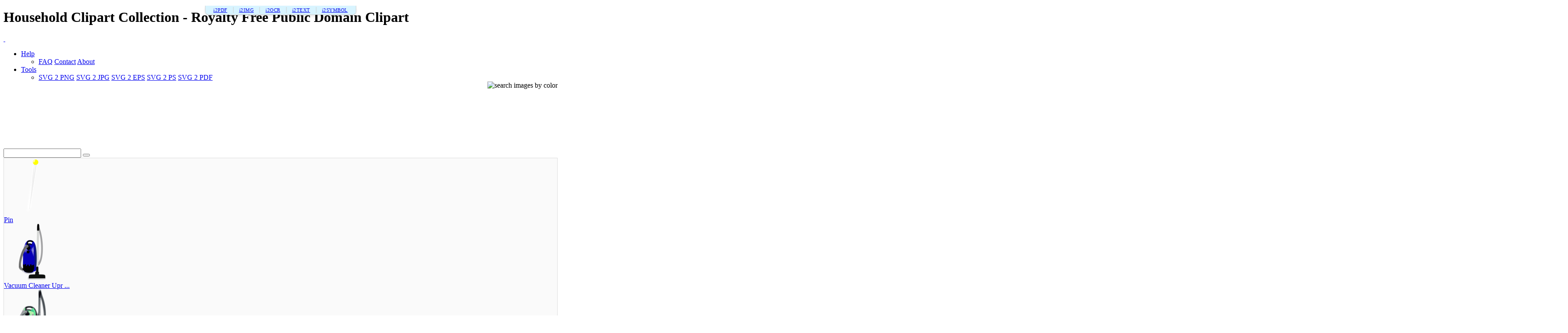

--- FILE ---
content_type: text/html; charset=UTF-8
request_url: https://www.i2clipart.com/search/household/5
body_size: 10820
content:

<!DOCTYPE html>
<!--[if lt IE 7]> <html class="no-js lt-ie9 lt-ie8 lt-ie7" lang="en"> <![endif]-->
<!--[if IE 7]> <html class="no-js lt-ie9 lt-ie8" lang="en"> <![endif]-->
<!--[if IE 8]> <html class="no-js lt-ie9" lang="en"> <![endif]-->
<!--[if gt IE 8] -->
<html lang="en">
  <!-- <![endif] -->
  <head>
  <meta charset="utf-8">
  <title>Household Clipart Collection | i2Clipart - Royalty Free Public Domain Clipart</title>
  <meta name="description" content="household, image, media, office, pin, sewing, cleaner, tool, vacuum, cleaning, colour, electrical, appliance, no, contour, screen, television, tv, set, armchair, chair">
  <meta name="keywords" content="household SVG Collection, household clipart, household image, household icon, household svg, household png, public domain clipart, royalty free clipart, royalty free images, vector clipart, stock photos, stock clipart, SVG, download clipart">
  <meta content="width=device-width, initial-scale=1.0" name="viewport">
  <!--[if lt IE 9]>
    <script src="https://gist.github.com/billrobbins/4608382.js"></script>
  <![endif]-->
  <link rel="shortcut icon" href="/css/images/i2clipart.ico" type="image/x-icon" />
  <meta property="og:image" content="http://www.i2clipart.com/i2clipart.jpg">             
  <meta property="og:url" content="http://www.i2clipart.com/search/household/5"> 
  <meta property="og:title" content="Household Clipart Collection | i2Clipart - Royalty Free Public Domain Clipart"> 
  <meta property="og:description" content="household SVG Collection, household clipart, household image, household icon, household svg, household png, public domain clipart, royalty free clipart, royalty free images, vector clipart, stock photos, stock clipart, SVG, download clipart"> 
  <meta property="og:type" content="website">
  <link href="/css/all.css"    media="screen" rel="stylesheet" type="text/css" />
          <link href="/css/theme.css?2"  media="screen" rel="stylesheet" type="text/css" />
          <link href="/css/fonts.css"  media="screen" rel="stylesheet" type="text/css" />          
          
          <!--[if IE 7]>
            <link href="/css/fontello-ie7.css"   media="screen" rel="stylesheet" type="text/css" />
          <![endif]-->
          							
  
<!-- Consent Mode v2: default (EEA denied, rest granted) -->
<script>
  window.dataLayer = window.dataLayer || [];
  function gtag(){dataLayer.push(arguments);}

  // EEA countries
  var EEA_REGIONS = [
    "AT","BE","BG","CY","CZ","DE","DK","EE","ES","FI","FR","GR","HR",
    "HU","IE","IS","IT","LI","LT","LU","LV","MT","NL","NO","PL","PT",
    "RO","SE","SI","SK","GB"
  ];

  // Default consent for ALL users (non-EEA)
  gtag("consent", "default", {
    ad_storage: "granted",
    analytics_storage: "granted",
    ad_user_data: "granted",
    ad_personalization: "granted"
  });

  // Override default for EEA users
  gtag("consent", "default", {
    ad_storage: "denied",
    analytics_storage: "denied",
    ad_user_data: "denied",
    ad_personalization: "denied",
    region: EEA_REGIONS,
    wait_for_update: 500
  });
</script>

<!-- Google tag (gtag.js) -->
<script async src="https://www.googletagmanager.com/gtag/js?id=G-WPBNTQX3BS"></script>
<script>
  gtag("js", new Date());
  gtag("config", "G-WPBNTQX3BS");
</script>

  <script type="text/javascript" src="https://ajax.googleapis.com/ajax/libs/jquery/1.9.1/jquery.min.js"></script>
          <script src="/js/jquery_mitigate_1.1.1.min.js"></script>    
  <!-- Yandex.Metrika counter -->
            <script>
               (function(m,e,t,r,i,k,a){m[i]=m[i]||function(){(m[i].a=m[i].a||[]).push(arguments)};
               m[i].l=1*new Date();
               for (var j = 0; j < document.scripts.length; j++) {if (document.scripts[j].src === r) { return; }}
               k=e.createElement(t),a=e.getElementsByTagName(t)[0],k.async=1,k.src=r,a.parentNode.insertBefore(k,a)})
               (window, document, "script", "https://mc.yandex.ru/metrika/tag.js", "ym");

               ym(95456004, "init", {
                    clickmap:true,
                    trackLinks:true,
                    accurateTrackBounce:true
               });
            </script>
            <!-- /Yandex.Metrika counter -->
  <script async src="https://pagead2.googlesyndication.com/pagead/js/adsbygoogle.js?client=ca-pub-5930435762906662" crossorigin="anonymous"></script>
   <script>								
    //<![CDATA[
	$(document).ready(function(){			
		

            /* user click heart icon */
            $("a[id^=\"bookmark_\"]").click(function(e) {
                var image = $(this).attr("data-i2clipart");                
                var title = $(this).attr("data-i2title");                
                id = $(this).attr("id");                
                favorite(image, title, id);
            });

            $("a[id^=\"ban_\"]").click(function(e) {
                var image = $(this).attr("data-i2clipart");                
                var title = $(this).attr("data-i2title");                
                id = $(this).attr("id");                
                ban(image, title, id);
            });

			$("#embed").click(function () {
				if($("#embed_box").is(":visible"))
					$("#embed_box").animate({left: "+=50",height: "toggle"}, 500, function() {});
				else
					$("#embed_box").animate({left: "-=50",height: "toggle"}, 500, function() {});
         	});


            $("#swatch_btn").click(function () {
                if($("#swatch_box").is(":visible"))
                    $("#swatch_box").animate({left: "+=50",height: "toggle"}, 500, function() {});
                else
                    $("#swatch_box").animate({left: "-=50",height: "toggle"}, 500, function() {});
            });

            /* user click remove cross */
            $("a[id^=\"unfavorite_\"]").click(function(e) {
                var image = $(this).attr("data-i2clipart");                
                id = $(this).attr("id");
                unfavorite(image, id);
                refresh();
            });

			$(".tooltipy").tooltip();

			$("#palette").popover({ html : true });  
            

			$(".pin").hover(function () 
				{
           			//$(this).find(".photo").css({"opacity":"0.25"});

           			//$(this).find(".huge-icon.circled").css({"display":"block"});
           			$(this).find(".sidebar").css({"display":"block"});
         		}, 
         		function () {
           			//$(this).find(".photo").css({"opacity":"1.0"});

           			//$(this).find(".huge-icon.circled").css({"display":"none"});
           			$(this).find(".sidebar").css({"display":"none"});
         		}
     		);
			
            $("body").keydown(function(e) {            

                var left  = 37;
                var right = 39;
                var C     = 67;
                var c     = 92;

                var keyCode;                
                if ($.browser.msie)                	
                    keyCode = ("which" in event) ? event.which : event.keyCode;
                else
                    keyCode = (e.keyCode) ? e.keyCode : e.which;

                if(e.ctrlKey)
                {
                    if(keyCode == left)
                    {
                        if($(".prev_query_page").length != 0) 
                        {
                            document.location = $(".prev_query_page").attr("href");
                            return false;
                        }
                    }
                    else if(keyCode == right)
                    {
                        if($(".next_query_page").length != 0) 
                        {
                            document.location = $(".next_query_page").attr("href");
                            return false;
                        }
                    }
                    else if(keyCode == c || keyCode == C)
                    {
                        $("#press_ctrl_c").hide();
                        $("#ctrl_c_press").delay(250).slideDown("slow").delay(5000).slideUp("slow");
                    }
                }
            }); 			
		                    
	});
    //]]>
</script>		  
<link rel="stylesheet" href="/css/cookie.min.css?2" type="text/css" />  
        <script src="/js/cookie.min.js?2"></script>
        <script>
        window.addEventListener("load", function(){
        window.cookieconsent.initialise({
          "palette": {
            "popup": {
              "background": "#003A47",
              "text": "#eeeeee"
            },
            "button": {
              "background": "#46C6E2"
            }
          },
          "showLink": true,
          "position": "bottom-right",
          "content": {
            "message": "This site uses cookies to deliver our services and to ensure you get the best experience. By continuing to use this site, you consent to our use of cookies and acknowledge that you have read and understand our ",
            "dismiss": "Accept",
            "link": "Privacy Policy, Cookie Policy, and Terms",
            "href": "/privacy"
          }
        })});
        </script>
<style>
   header, .navbar-main { margin-top: 0px;}
  .i2-network-bar {font-size: 13px; letter-spacing: 0.3px; z-index: 1050; position: relative;}
  .i2-network-bar .nav-link {padding: 4px 0; transition: color 0.2s ease-in-out;}
  .i2-network-bar .nav-link:hover {color: #77C3E0 !important; text-decoration: none;}
  .i2-tab-container {border-left: 1px solid #cecece; border-right: 1px solid #cecece; border-bottom: 1px solid #cecece; box-shadow: 0 4px 6px -1px rgba(0, 0, 0, 0.1); border-radius: 0 0 8px 8px; display: inline-flex !important; padding: 0 10px;}
  .i2-tab-container .nav-link {font-size: 11px; letter-spacing: 0.5px; padding-left: 8px !important; padding-right: 8px !important;}
  .i2-tab-container .nav-item {display: flex; align-items: center; position: relative;}
  .i2-tab-container .nav-item:not(:last-child)::after {content: ""; height: 14px; width: 1px; background-color: #cecece; margin: 0 5px;}
  .active-site {font-weight: 700;color: #77C3E0 !important;}
  @media (max-width: 576px) {.i2-network-bar { display: none; }}   

</style>
</head>
<body class="theme-pattern-retina-wood">

<div class="i2-network-bar d-none d-md-block text-center" style="text-align:center; position:fixed;top:0;left:50%;transform: translate(-50%, 0);">
    <div class="container">
        <ul class="nav i2-tab-container justify-content-center align-items-center text" style="background-color:#D8F4FF;">
            <li class="nav-item">
                <a class="nav-link text-secondary px-2 " data-toggle="tooltip" data-placement="bottom" title="Free Online PDF Tools" href="https://www.i2pdf.com">i2PDF</a>
            </li>
            <li class="nav-item">
                <a class="nav-link text-secondary px-2 " data-toggle="tooltip" data-placement="bottom" title="Free Online Image Tools" href="https://www.i2img.com">i2IMG</a>
            </li>
            <li class="nav-item">
                <a class="nav-link text-secondary px-2 " data-toggle="tooltip" data-placement="bottom" title="Free Online OCR Tools" href="https://www.i2ocr.com">i2OCR</a>
            </li>
            <li class="nav-item">
                <a class="nav-link text-secondary px-2 " data-toggle="tooltip" data-placement="bottom" title="Free Online Text Tools" href="https://www.i2text.com">i2TEXT</a>
            </li>
            <li class="nav-item">
                <a class="nav-link text-secondary px-2 " data-toggle="tooltip" data-placement="bottom" title="Free Online Symbols Tools" href="https://www.i2symbol.com">i2SYMBOL</a>
            </li>
        </ul>
    </div>
</div><header>    
                <h1>Household Clipart Collection - Royalty Free Public Domain Clipart</h1>                     
                <nav class="navbar navbar-fixed-top">
                  <div class="navbar-inner">
                    <div class="container">
                      <a class="btn btn-navbar" data-target=".nav-collapse" data-toggle="collapse">
                        <span class="icon-bar"></span>
                        <span class="icon-bar"></span>
                        <span class="icon-bar"></span>
                      </a>
                      <a id="logo" class="pull-left" href="http://www.i2clipart.com">&nbsp;</a>                      
                      <div class="nav-collapse collapse">             
                                               
                       <ul class="nav pull-right"><li class="dropdown">
                          <a class="dropdown-toggle" data-toggle="dropdown" href="#">Help</a>
                            <ul class="dropdown-menu">
                              <li>
                                <a href="/faq">FAQ</a>
                                <a href="/contact">Contact</a>
                                <a href="/about">About</a>
                              </li>
                            </ul>
                        </li><li class="dropdown">
                          <a class="dropdown-toggle" data-toggle="dropdown" href="#">Tools</a>
                            <ul class="dropdown-menu">
                              <li>
                                <a href="/convert-svg-to-png">SVG 2 PNG</a>
                                <a href="/convert-svg-to-jpg">SVG 2 JPG</a>
                                <a href="/convert-svg-to-eps">SVG 2 EPS</a>
                                <a href="/convert-svg-to-ps">SVG 2 PS</a>
                                <a href="/convert-svg-to-pdf">SVG 2 PDF</a>
                              </li>
                            </ul>
                        </li></ul>  
                       <div style="float:right;margin-top:-16px;margin-left:10px;">
                <div>                  
                  <a class="btn btn-default tooltipy" style="height:32px;" id="swatch_btn" data-placement="bottom" title="Search by Color"><img src="/css/images/rainbow.png" alt="search images by color" /></a>                                        
                  <a class="btn btn-default heart tooltipy" style="height:32px;" href="/favorites" data-placement="bottom" title="My Favorites"><i class="icon-heart"></i></a>
                </div>

                <div class="row-fluid" style="position:relative; z-index: 1;">
                  <div style="position:absolute;right:0px;top:0px;"><div id="swatch_box" ><a class="pull-left tooltipy palette" data-placement="top" style="background:#ccf3fc"  title="#ccf3fc" href="/search/~ccffff/1"></a><a class="pull-left tooltipy palette" data-placement="top" style="background:#cedffc"  title="#cedffc" href="/search/~ccccff/1"></a><a class="pull-left tooltipy palette" data-placement="top" style="background:#c1b9fc"  title="#c1b9fc" href="/search/~ccccff/1"></a><a class="pull-left tooltipy palette" data-placement="top" style="background:#d7b9fc"  title="#d7b9fc" href="/search/~ccccff/1"></a><a class="pull-left tooltipy palette" data-placement="top" style="background:#e8c6db"  title="#e8c6db" href="/search/~ffcccc/1"></a><a class="pull-left tooltipy palette" data-placement="top" style="background:#f0ced1"  title="#f0ced1" href="/search/~ffcccc/1"></a><a class="pull-left tooltipy palette" data-placement="top" style="background:#f4d5cc"  title="#f4d5cc" href="/search/~ffcccc/1"></a><a class="pull-left tooltipy palette" data-placement="top" style="background:#f8e3cb"  title="#f8e3cb" href="/search/~ffcccc/1"></a><a class="pull-left tooltipy palette" data-placement="top" style="background:#f9e7cb"  title="#f9e7cb" href="/search/~ffffcc/1"></a><a class="pull-left tooltipy palette" data-placement="top" style="background:#fef6d5"  title="#fef6d5" href="/search/~ffffcc/1"></a><a class="pull-left tooltipy palette" data-placement="top" style="background:#f9f7d4"  title="#f9f7d4" href="/search/~ffffcc/1"></a><a class="pull-left tooltipy palette" data-placement="top" style="background:#e0e9ca"  title="#e0e9ca" href="/search/~ccffcc/1"></a><a class="pull-left tooltipy palette" data-placement="top" style="background:
#9fe6f6"  title="
#9fe6f6" href="/search/~0099ff/1"></a><a class="pull-left tooltipy palette" data-placement="top" style="background:#a1c1f6"  title="#a1c1f6" href="/search/~99ccff/1"></a><a class="pull-left tooltipy palette" data-placement="top" style="background:#988cf7"  title="#988cf7" href="/search/~9999ff/1"></a><a class="pull-left tooltipy palette" data-placement="top" style="background:#bc8cf7"  title="#bc8cf7" href="/search/~cc99ff/1"></a><a class="pull-left tooltipy palette" data-placement="top" style="background:#daa2c4"  title="#daa2c4" href="/search/~cc99cc/1"></a><a class="pull-left tooltipy palette" data-placement="top" style="background:#e4a8ae"  title="#e4a8ae" href="/search/~cc9999/1"></a><a class="pull-left tooltipy palette" data-placement="top" style="background:#eab4a4"  title="#eab4a4" href="/search/~ffcc99/1"></a><a class="pull-left tooltipy palette" data-placement="top" style="background:#f1cba1"  title="#f1cba1" href="/search/~ffcc99/1"></a><a class="pull-left tooltipy palette" data-placement="top" style="background:#f2d2a0"  title="#f2d2a0" href="/search/~ffcc99/1"></a><a class="pull-left tooltipy palette" data-placement="top" style="background:#f9eaa7"  title="#f9eaa7" href="/search/~ffff99/1"></a><a class="pull-left tooltipy palette" data-placement="top" style="background:#f1edaa"  title="#f1edaa" href="/search/~ffff99/1"></a><a class="pull-left tooltipy palette" data-placement="top" style="background:#cbdba6"  title="#cbdba6" href="/search/~cccc99/1"></a><a class="pull-left tooltipy palette" data-placement="top" style="background:
#73dbf3"  title="
#73dbf3" href="/search/~0066cc/1"></a><a class="pull-left tooltipy palette" data-placement="top" style="background:#75a4f3"  title="#75a4f3" href="/search/~6699ff/1"></a><a class="pull-left tooltipy palette" data-placement="top" style="background:#7260f4"  title="#7260f4" href="/search/~6666ff/1"></a><a class="pull-left tooltipy palette" data-placement="top" style="background:#a360f4"  title="#a360f4" href="/search/~9966cc/1"></a><a class="pull-left tooltipy palette" data-placement="top" style="background:#d07eb0"  title="#d07eb0" href="/search/~cc6699/1"></a><a class="pull-left tooltipy palette" data-placement="top" style="background:#da828a"  title="#da828a" href="/search/~cc9999/1"></a><a class="pull-left tooltipy palette" data-placement="top" style="background:#e3937c"  title="#e3937c" href="/search/~cc9966/1"></a><a class="pull-left tooltipy palette" data-placement="top" style="background:#ebb577"  title="#ebb577" href="/search/~ffcc66/1"></a><a class="pull-left tooltipy palette" data-placement="top" style="background:#eebf76"  title="#eebf76" href="/search/~ffcc66/1"></a><a class="pull-left tooltipy palette" data-placement="top" style="background:#f4dd7c"  title="#f4dd7c" href="/search/~ffcc66/1"></a><a class="pull-left tooltipy palette" data-placement="top" style="background:#ece680"  title="#ece680" href="/search/~ffff99/1"></a><a class="pull-left tooltipy palette" data-placement="top" style="background:#bad083"  title="#bad083" href="/search/~cccc99/1"></a><a class="pull-left tooltipy palette" data-placement="top" style="background:
#4ad0ef"  title="
#4ad0ef" href="/search/~0033cc/1"></a><a class="pull-left tooltipy palette" data-placement="top" style="background:#4c88ef"  title="#4c88ef" href="/search/~3399ff/1"></a><a class="pull-left tooltipy palette" data-placement="top" style="background:#4e38ef"  title="#4e38ef" href="/search/~3333ff/1"></a><a class="pull-left tooltipy palette" data-placement="top" style="background:#8a38ef"  title="#8a38ef" href="/search/~6633cc/1"></a><a class="pull-left tooltipy palette" data-placement="top" style="background:#c75a9c"  title="#c75a9c" href="/search/~cc6699/1"></a><a class="pull-left tooltipy palette" data-placement="top" style="background:#d35c67"  title="#d35c67" href="/search/~cc6666/1"></a><a class="pull-left tooltipy palette" data-placement="top" style="background:#dd7253"  title="#dd7253" href="/search/~cc6666/1"></a><a class="pull-left tooltipy palette" data-placement="top" style="background:#e89f4d"  title="#e89f4d" href="/search/~ff9966/1"></a><a class="pull-left tooltipy palette" data-placement="top" style="background:#ebac4b"  title="#ebac4b" href="/search/~ff9933/1"></a><a class="pull-left tooltipy palette" data-placement="top" style="background:#efd154"  title="#efd154" href="/search/~ffcc66/1"></a><a class="pull-left tooltipy palette" data-placement="top" style="background:#e8df56"  title="#e8df56" href="/search/~ffcc66/1"></a><a class="pull-left tooltipy palette" data-placement="top" style="background:#a9c75e"  title="#a9c75e" href="/search/~99cc66/1"></a><a class="pull-left tooltipy palette" data-placement="top" style="background:
#22c4ea"  title="
#22c4ea" href="/search/~0033cc/1"></a><a class="pull-left tooltipy palette" data-placement="top" style="background:#246dea"  title="#246dea" href="/search/~3366ff/1"></a><a class="pull-left tooltipy palette" data-placement="top" style="background:#2b11ea"  title="#2b11ea" href="/search/~3300ff/1"></a><a class="pull-left tooltipy palette" data-placement="top" style="background:#7211ea"  title="#7211ea" href="/search/~6600ff/1"></a><a class="pull-left tooltipy palette" data-placement="top" style="background:#c0348a"  title="#c0348a" href="/search/~cc3399/1"></a><a class="pull-left tooltipy palette" data-placement="top" style="background:#ce3543"  title="#ce3543" href="/search/~cc3333/1"></a><a class="pull-left tooltipy palette" data-placement="top" style="background:#da522b"  title="#da522b" href="/search/~cc6633/1"></a><a class="pull-left tooltipy palette" data-placement="top" style="background:#e68a22"  title="#e68a22" href="/search/~ff9933/1"></a><a class="pull-left tooltipy palette" data-placement="top" style="background:#e99a20"  title="#e99a20" href="/search/~ff9933/1"></a><a class="pull-left tooltipy palette" data-placement="top" style="background:#eac52d"  title="#eac52d" href="/search/~ffcc33/1"></a><a class="pull-left tooltipy palette" data-placement="top" style="background:#e5db2c"  title="#e5db2c" href="/search/~cccc33/1"></a><a class="pull-left tooltipy palette" data-placement="top" style="background:#99c039"  title="#99c039" href="/search/~99cc33/1"></a><a class="pull-left tooltipy palette" data-placement="top" style="background:
#00b8e2"  title="
#00b8e2" href="/search/~0000cc/1"></a><a class="pull-left tooltipy palette" data-placement="top" style="background:#0054e4"  title="#0054e4" href="/search/~0066cc/1"></a><a class="pull-left tooltipy palette" data-placement="top" style="background:#1900d1"  title="#1900d1" href="/search/~0000cc/1"></a><a class="pull-left tooltipy palette" data-placement="top" style="background:#5d00d1"  title="#5d00d1" href="/search/~3300cc/1"></a><a class="pull-left tooltipy palette" data-placement="top" style="background:#aa2175"  title="#aa2175" href="/search/~993366/1"></a><a class="pull-left tooltipy palette" data-placement="top" style="background:#c21726"  title="#c21726" href="/search/~cc0033/1"></a><a class="pull-left tooltipy palette" data-placement="top" style="background:#cf370b"  title="#cf370b" href="/search/~cc3300/1"></a><a class="pull-left tooltipy palette" data-placement="top" style="background:#de7600"  title="#de7600" href="/search/~cc6600/1"></a><a class="pull-left tooltipy palette" data-placement="top" style="background:#df8700"  title="#df8700" href="/search/~cc9900/1"></a><a class="pull-left tooltipy palette" data-placement="top" style="background:#e5ba07"  title="#e5ba07" href="/search/~cccc00/1"></a><a class="pull-left tooltipy palette" data-placement="top" style="background:#e5d801"  title="#e5d801" href="/search/~cccc00/1"></a><a class="pull-left tooltipy palette" data-placement="top" style="background:#85ac23"  title="#85ac23" href="/search/~999933/1"></a><a class="pull-left tooltipy palette" data-placement="top" style="background:
#0097b9"  title="
#0097b9" href="/search/~000099/1"></a><a class="pull-left tooltipy palette" data-placement="top" style="background:#0045bb"  title="#0045bb" href="/search/~0033cc/1"></a><a class="pull-left tooltipy palette" data-placement="top" style="background:#1400a8"  title="#1400a8" href="/search/~000099/1"></a><a class="pull-left tooltipy palette" data-placement="top" style="background:#4b00a8"  title="#4b00a8" href="/search/~330099/1"></a><a class="pull-left tooltipy palette" data-placement="top" style="background:#8c165f"  title="#8c165f" href="/search/~990066/1"></a><a class="pull-left tooltipy palette" data-placement="top" style="background:#a10e1c"  title="#a10e1c" href="/search/~990033/1"></a><a class="pull-left tooltipy palette" data-placement="top" style="background:#ae2b05"  title="#ae2b05" href="/search/~993300/1"></a><a class="pull-left tooltipy palette" data-placement="top" style="background:#b56000"  title="#b56000" href="/search/~cc6600/1"></a><a class="pull-left tooltipy palette" data-placement="top" style="background:#b66e00"  title="#b66e00" href="/search/~cc6600/1"></a><a class="pull-left tooltipy palette" data-placement="top" style="background:#c39d00"  title="#c39d00" href="/search/~cc9900/1"></a><a class="pull-left tooltipy palette" data-placement="top" style="background:#beb400"  title="#beb400" href="/search/~cccc00/1"></a><a class="pull-left tooltipy palette" data-placement="top" style="background:#6d8f17"  title="#6d8f17" href="/search/~669900/1"></a><a class="pull-left tooltipy palette" data-placement="top" style="background:
#007692"  title="
#007692" href="/search/~000066/1"></a><a class="pull-left tooltipy palette" data-placement="top" style="background:#003793"  title="#003793" href="/search/~003399/1"></a><a class="pull-left tooltipy palette" data-placement="top" style="background:#0f0081"  title="#0f0081" href="/search/~000099/1"></a><a class="pull-left tooltipy palette" data-placement="top" style="background:#3a0081"  title="#3a0081" href="/search/~330099/1"></a><a class="pull-left tooltipy palette" data-placement="top" style="background:#6e0d49"  title="#6e0d49" href="/search/~660033/1"></a><a class="pull-left tooltipy palette" data-placement="top" style="background:#810812"  title="#810812" href="/search/~990000/1"></a><a class="pull-left tooltipy palette" data-placement="top" style="background:#8b1f00"  title="#8b1f00" href="/search/~993300/1"></a><a class="pull-left tooltipy palette" data-placement="top" style="background:#8d4b00"  title="#8d4b00" href="/search/~993300/1"></a><a class="pull-left tooltipy palette" data-placement="top" style="background:#8e5600"  title="#8e5600" href="/search/~996600/1"></a><a class="pull-left tooltipy palette" data-placement="top" style="background:#9b7d00"  title="#9b7d00" href="/search/~996600/1"></a><a class="pull-left tooltipy palette" data-placement="top" style="background:#968e00"  title="#968e00" href="/search/~999900/1"></a><a class="pull-left tooltipy palette" data-placement="top" style="background:#55710f"  title="#55710f" href="/search/~666600/1"></a><a class="pull-left tooltipy palette" data-placement="top" style="background:
#00586d"  title="
#00586d" href="/search/~000066/1"></a><a class="pull-left tooltipy palette" data-placement="top" style="background:#00296e"  title="#00296e" href="/search/~003366/1"></a><a class="pull-left tooltipy palette" data-placement="top" style="background:#0a005d"  title="#0a005d" href="/search/~000066/1"></a><a class="pull-left tooltipy palette" data-placement="top" style="background:#2a005d"  title="#2a005d" href="/search/~330066/1"></a><a class="pull-left tooltipy palette" data-placement="top" style="background:#4f0734"  title="#4f0734" href="/search/~660033/1"></a><a class="pull-left tooltipy palette" data-placement="top" style="background:#60030b"  title="#60030b" href="/search/~660000/1"></a><a class="pull-left tooltipy palette" data-placement="top" style="background:#661600"  title="#661600" href="/search/~660000/1"></a><a class="pull-left tooltipy palette" data-placement="top" style="background:#693700"  title="#693700" href="/search/~663300/1"></a><a class="pull-left tooltipy palette" data-placement="top" style="background:#693f00"  title="#693f00" href="/search/~663300/1"></a><a class="pull-left tooltipy palette" data-placement="top" style="background:#765e00"  title="#765e00" href="/search/~666600/1"></a><a class="pull-left tooltipy palette" data-placement="top" style="background:#716a00"  title="#716a00" href="/search/~666600/1"></a><a class="pull-left tooltipy palette" data-placement="top" style="background:#3d5208"  title="#3d5208" href="/search/~336600/1"></a><a class="pull-left tooltipy palette" data-placement="top" style="background:
#ffffff"  title="
#ffffff" href="/search/~00ffff/1"></a><a class="pull-left tooltipy palette" data-placement="top" style="background:#e9e9e9"  title="#e9e9e9" href="/search/~ffffcc/1"></a><a class="pull-left tooltipy palette" data-placement="top" style="background:#d4d4d4"  title="#d4d4d4" href="/search/~cccccc/1"></a><a class="pull-left tooltipy palette" data-placement="top" style="background:#bfbfbf"  title="#bfbfbf" href="/search/~cccccc/1"></a><a class="pull-left tooltipy palette" data-placement="top" style="background:#aaaaaa"  title="#aaaaaa" href="/search/~999999/1"></a><a class="pull-left tooltipy palette" data-placement="top" style="background:#959595"  title="#959595" href="/search/~999999/1"></a><a class="pull-left tooltipy palette" data-placement="top" style="background:#808080"  title="#808080" href="/search/~999999/1"></a><a class="pull-left tooltipy palette" data-placement="top" style="background:#6a6a6a"  title="#6a6a6a" href="/search/~666666/1"></a><a class="pull-left tooltipy palette" data-placement="top" style="background:#555555"  title="#555555" href="/search/~666666/1"></a><a class="pull-left tooltipy palette" data-placement="top" style="background:#404040"  title="#404040" href="/search/~333333/1"></a><a class="pull-left tooltipy palette" data-placement="top" style="background:#2b2b2b"  title="#2b2b2b" href="/search/~333333/1"></a><a class="pull-left tooltipy palette" data-placement="top" style="background:#161616"  title="#161616" href="/search/~000000/1"></a></div></div>                    
                </div>
              </div>                     
                      </div>                      
                    </div>
                  </div>
                </nav>
              </header><!-- Main Content -->
  <div id="wrapper">
    <div class="container center">
                    <div class="span8" style="padding-top:8px;"><div class="text-center">
				<!-- 728x90 Top -->
				<ins class="adsbygoogle"
				     style="display:inline-block;width:728px;height:90px"
				     data-ad-client="ca-pub-5930435762906662"
				     data-ad-slot="9353277407"></ins>				
				<script>(adsbygoogle = window.adsbygoogle || []).push({});</script></div></div>
                    <div style="padding-top:35px;"><div id="search-box">
            <form action="/redir" method="POST" class="form-search">
              <div class="input-append">
                <input id="query" name="query" type="text" class="span2 search-query">
                <button type="submit" class="btn"><i class="icon-search"></i></button>
            </div>
            </form>
          </div></div>
                  </div>
    <div id="content" role="main">    
     <section class="section" style="background:#fafafa; border:1px solid #ddd; padding-bottom:60px;">
                        <div class="container">
                                                                                                            
                            <div class="row-fluid ">
<div class="span3" >
	<div class="pin">
		<div class="photo">
    		<a  href="/clipart-pin-4b38" data-i2clipart="clipart-pin-4b38" title="Pin">
      			<img src="/cliparts/4/b/3/8/clipart-pin-4b38.png" alt="Pin" width="128" height="128" />
    		</a>
    	</div>
    	<div class="attribution">
    		<a class="link" href="/clipart-pin-4b38">Pin</a>
    		
    		<a id="bookmark_clipart-pin-4b38" class="link_lgt tooltipy star unfavorite" href="#_" rel="nofollow" data-placement="top" data-i2title="Pin" data-i2clipart="clipart-pin-4b38" title="Favorite"></a>    	
            
    		<div class="sidebar">
		
		<div class="pull-up"><a id="facebook_clipart-pin-4b38" class="link tooltipy" href="https://www.facebook.com/sharer/sharer.php?u=http%3A%2F%2Fwww.i2clipart.com/clipart-pin-4b38" rel="nofollow" data-placement="right" data-i2clipart="clipart-pin-4b38" title="Share"><i class="icon-facebook"></i></a></div>
        <div class="pull-up"><a id="edit_clipart-pin-4b38" class="link tooltipy" href="/svgedit/editor/svg-editor.html?url=/cliparts/4/b/3/8/clipart-pin-4b38.svg" rel="nofollow" data-placement="right" data-i2clipart="clipart-pin-4b38" title="Edit"><i class="icon-pencil"></i></a></div>                		
        <div class="pull-up"><a id="report_clipart-pin-4b38" class="link tooltipy" href="/report?id=clipart-pin-4b38" rel="nofollow" data-placement="right" data-i2clipart="clipart-pin-4b38" title="Report"><i class="icon-flag"></i></a></div>
		<div class="pull-up"><a id="download_clipart-pin-4b38" class="link tooltipy" href="/clipart-pin-4b38" rel="nofollow" data-placement="right" data-i2clipart="clipart-pin-4b38" title="Download"><i class="icon-download-alt"></i></a></div>


        
	</div>
    	</div>
    </div>
</div>
<div class="span3" >
	<div class="pin">
		<div class="photo">
    		<a  href="/clipart-vacuum-cleaner-upright-2291" data-i2clipart="clipart-vacuum-cleaner-upright-2291" title="Vacuum Cleaner Upright">
      			<img src="/cliparts/2/2/9/1/clipart-vacuum-cleaner-upright-2291.png" alt="Vacuum Cleaner Upright" width="128" height="128" />
    		</a>
    	</div>
    	<div class="attribution">
    		<a class="link" href="/clipart-vacuum-cleaner-upright-2291">Vacuum Cleaner Upr ...</a>
    		
    		<a id="bookmark_clipart-vacuum-cleaner-upright-2291" class="link_lgt tooltipy star unfavorite" href="#_" rel="nofollow" data-placement="top" data-i2title="Vacuum Cleaner Upright" data-i2clipart="clipart-vacuum-cleaner-upright-2291" title="Favorite"></a>    	
            
    		<div class="sidebar">
		
		<div class="pull-up"><a id="facebook_clipart-vacuum-cleaner-upright-2291" class="link tooltipy" href="https://www.facebook.com/sharer/sharer.php?u=http%3A%2F%2Fwww.i2clipart.com/clipart-vacuum-cleaner-upright-2291" rel="nofollow" data-placement="right" data-i2clipart="clipart-vacuum-cleaner-upright-2291" title="Share"><i class="icon-facebook"></i></a></div>
        <div class="pull-up"><a id="edit_clipart-vacuum-cleaner-upright-2291" class="link tooltipy" href="/svgedit/editor/svg-editor.html?url=/cliparts/2/2/9/1/clipart-vacuum-cleaner-upright-2291.svg" rel="nofollow" data-placement="right" data-i2clipart="clipart-vacuum-cleaner-upright-2291" title="Edit"><i class="icon-pencil"></i></a></div>                		
        <div class="pull-up"><a id="report_clipart-vacuum-cleaner-upright-2291" class="link tooltipy" href="/report?id=clipart-vacuum-cleaner-upright-2291" rel="nofollow" data-placement="right" data-i2clipart="clipart-vacuum-cleaner-upright-2291" title="Report"><i class="icon-flag"></i></a></div>
		<div class="pull-up"><a id="download_clipart-vacuum-cleaner-upright-2291" class="link tooltipy" href="/clipart-vacuum-cleaner-upright-2291" rel="nofollow" data-placement="right" data-i2clipart="clipart-vacuum-cleaner-upright-2291" title="Download"><i class="icon-download-alt"></i></a></div>


        
	</div>
    	</div>
    </div>
</div>
<div class="span3" >
	<div class="pin">
		<div class="photo">
    		<a  href="/clipart-vacuum-cleaner-9bcf" data-i2clipart="clipart-vacuum-cleaner-9bcf" title="Vacuum Cleaner">
      			<img src="/cliparts/9/b/c/f/clipart-vacuum-cleaner-9bcf.png" alt="Vacuum Cleaner" width="128" height="128" />
    		</a>
    	</div>
    	<div class="attribution">
    		<a class="link" href="/clipart-vacuum-cleaner-9bcf">Vacuum Cleaner</a>
    		
    		<a id="bookmark_clipart-vacuum-cleaner-9bcf" class="link_lgt tooltipy star unfavorite" href="#_" rel="nofollow" data-placement="top" data-i2title="Vacuum Cleaner" data-i2clipart="clipart-vacuum-cleaner-9bcf" title="Favorite"></a>    	
            
    		<div class="sidebar">
		
		<div class="pull-up"><a id="facebook_clipart-vacuum-cleaner-9bcf" class="link tooltipy" href="https://www.facebook.com/sharer/sharer.php?u=http%3A%2F%2Fwww.i2clipart.com/clipart-vacuum-cleaner-9bcf" rel="nofollow" data-placement="right" data-i2clipart="clipart-vacuum-cleaner-9bcf" title="Share"><i class="icon-facebook"></i></a></div>
        <div class="pull-up"><a id="edit_clipart-vacuum-cleaner-9bcf" class="link tooltipy" href="/svgedit/editor/svg-editor.html?url=/cliparts/9/b/c/f/clipart-vacuum-cleaner-9bcf.svg" rel="nofollow" data-placement="right" data-i2clipart="clipart-vacuum-cleaner-9bcf" title="Edit"><i class="icon-pencil"></i></a></div>                		
        <div class="pull-up"><a id="report_clipart-vacuum-cleaner-9bcf" class="link tooltipy" href="/report?id=clipart-vacuum-cleaner-9bcf" rel="nofollow" data-placement="right" data-i2clipart="clipart-vacuum-cleaner-9bcf" title="Report"><i class="icon-flag"></i></a></div>
		<div class="pull-up"><a id="download_clipart-vacuum-cleaner-9bcf" class="link tooltipy" href="/clipart-vacuum-cleaner-9bcf" rel="nofollow" data-placement="right" data-i2clipart="clipart-vacuum-cleaner-9bcf" title="Download"><i class="icon-download-alt"></i></a></div>


        
	</div>
    	</div>
    </div>
</div>
<div class="span3" >
	<div class="pin">
		<div class="photo">
    		<a  href="/clipart-television-d584" data-i2clipart="clipart-television-d584" title="Television">
      			<img src="/cliparts/d/5/8/4/clipart-television-d584.png" alt="Television" width="128" height="128" />
    		</a>
    	</div>
    	<div class="attribution">
    		<a class="link" href="/clipart-television-d584">Television</a>
    		
    		<a id="bookmark_clipart-television-d584" class="link_lgt tooltipy star unfavorite" href="#_" rel="nofollow" data-placement="top" data-i2title="Television" data-i2clipart="clipart-television-d584" title="Favorite"></a>    	
            
    		<div class="sidebar">
		
		<div class="pull-up"><a id="facebook_clipart-television-d584" class="link tooltipy" href="https://www.facebook.com/sharer/sharer.php?u=http%3A%2F%2Fwww.i2clipart.com/clipart-television-d584" rel="nofollow" data-placement="right" data-i2clipart="clipart-television-d584" title="Share"><i class="icon-facebook"></i></a></div>
        <div class="pull-up"><a id="edit_clipart-television-d584" class="link tooltipy" href="/svgedit/editor/svg-editor.html?url=/cliparts/d/5/8/4/clipart-television-d584.svg" rel="nofollow" data-placement="right" data-i2clipart="clipart-television-d584" title="Edit"><i class="icon-pencil"></i></a></div>                		
        <div class="pull-up"><a id="report_clipart-television-d584" class="link tooltipy" href="/report?id=clipart-television-d584" rel="nofollow" data-placement="right" data-i2clipart="clipart-television-d584" title="Report"><i class="icon-flag"></i></a></div>
		<div class="pull-up"><a id="download_clipart-television-d584" class="link tooltipy" href="/clipart-television-d584" rel="nofollow" data-placement="right" data-i2clipart="clipart-television-d584" title="Download"><i class="icon-download-alt"></i></a></div>


        
	</div>
    	</div>
    </div>
</div></div><div class="row-fluid pull-up-20">
<div class="span3" >
	<div class="pin">
		<div class="photo">
    		<a  href="/clipart-chair-464d" data-i2clipart="clipart-chair-464d" title="Chair">
      			<img src="/cliparts/4/6/4/d/clipart-chair-464d.png" alt="Chair" width="128" height="128" />
    		</a>
    	</div>
    	<div class="attribution">
    		<a class="link" href="/clipart-chair-464d">Chair</a>
    		
    		<a id="bookmark_clipart-chair-464d" class="link_lgt tooltipy star unfavorite" href="#_" rel="nofollow" data-placement="top" data-i2title="Chair" data-i2clipart="clipart-chair-464d" title="Favorite"></a>    	
            
    		<div class="sidebar">
		
		<div class="pull-up"><a id="facebook_clipart-chair-464d" class="link tooltipy" href="https://www.facebook.com/sharer/sharer.php?u=http%3A%2F%2Fwww.i2clipart.com/clipart-chair-464d" rel="nofollow" data-placement="right" data-i2clipart="clipart-chair-464d" title="Share"><i class="icon-facebook"></i></a></div>
        <div class="pull-up"><a id="edit_clipart-chair-464d" class="link tooltipy" href="/svgedit/editor/svg-editor.html?url=/cliparts/4/6/4/d/clipart-chair-464d.svg" rel="nofollow" data-placement="right" data-i2clipart="clipart-chair-464d" title="Edit"><i class="icon-pencil"></i></a></div>                		
        <div class="pull-up"><a id="report_clipart-chair-464d" class="link tooltipy" href="/report?id=clipart-chair-464d" rel="nofollow" data-placement="right" data-i2clipart="clipart-chair-464d" title="Report"><i class="icon-flag"></i></a></div>
		<div class="pull-up"><a id="download_clipart-chair-464d" class="link tooltipy" href="/clipart-chair-464d" rel="nofollow" data-placement="right" data-i2clipart="clipart-chair-464d" title="Download"><i class="icon-download-alt"></i></a></div>


        
	</div>
    	</div>
    </div>
</div>
<div class="span3" >
	<div class="pin">
		<div class="photo">
    		<a  href="/clipart-spoon-3f5a" data-i2clipart="clipart-spoon-3f5a" title="Spoon">
      			<img src="/cliparts/3/f/5/a/clipart-spoon-3f5a.png" alt="Spoon" width="128" height="128" />
    		</a>
    	</div>
    	<div class="attribution">
    		<a class="link" href="/clipart-spoon-3f5a">Spoon</a>
    		
    		<a id="bookmark_clipart-spoon-3f5a" class="link_lgt tooltipy star unfavorite" href="#_" rel="nofollow" data-placement="top" data-i2title="Spoon" data-i2clipart="clipart-spoon-3f5a" title="Favorite"></a>    	
            
    		<div class="sidebar">
		
		<div class="pull-up"><a id="facebook_clipart-spoon-3f5a" class="link tooltipy" href="https://www.facebook.com/sharer/sharer.php?u=http%3A%2F%2Fwww.i2clipart.com/clipart-spoon-3f5a" rel="nofollow" data-placement="right" data-i2clipart="clipart-spoon-3f5a" title="Share"><i class="icon-facebook"></i></a></div>
        <div class="pull-up"><a id="edit_clipart-spoon-3f5a" class="link tooltipy" href="/svgedit/editor/svg-editor.html?url=/cliparts/3/f/5/a/clipart-spoon-3f5a.svg" rel="nofollow" data-placement="right" data-i2clipart="clipart-spoon-3f5a" title="Edit"><i class="icon-pencil"></i></a></div>                		
        <div class="pull-up"><a id="report_clipart-spoon-3f5a" class="link tooltipy" href="/report?id=clipart-spoon-3f5a" rel="nofollow" data-placement="right" data-i2clipart="clipart-spoon-3f5a" title="Report"><i class="icon-flag"></i></a></div>
		<div class="pull-up"><a id="download_clipart-spoon-3f5a" class="link tooltipy" href="/clipart-spoon-3f5a" rel="nofollow" data-placement="right" data-i2clipart="clipart-spoon-3f5a" title="Download"><i class="icon-download-alt"></i></a></div>


        
	</div>
    	</div>
    </div>
</div>
<div class="span3" >
	<div class="pin">
		<div class="photo">
    		<a  href="/clipart-squirt-bottle-1260" data-i2clipart="clipart-squirt-bottle-1260" title="Squirt Bottle">
      			<img src="/cliparts/1/2/6/0/clipart-squirt-bottle-1260.png" alt="Squirt Bottle" width="128" height="128" />
    		</a>
    	</div>
    	<div class="attribution">
    		<a class="link" href="/clipart-squirt-bottle-1260">Squirt Bottle</a>
    		
    		<a id="bookmark_clipart-squirt-bottle-1260" class="link_lgt tooltipy star unfavorite" href="#_" rel="nofollow" data-placement="top" data-i2title="Squirt Bottle" data-i2clipart="clipart-squirt-bottle-1260" title="Favorite"></a>    	
            
    		<div class="sidebar">
		
		<div class="pull-up"><a id="facebook_clipart-squirt-bottle-1260" class="link tooltipy" href="https://www.facebook.com/sharer/sharer.php?u=http%3A%2F%2Fwww.i2clipart.com/clipart-squirt-bottle-1260" rel="nofollow" data-placement="right" data-i2clipart="clipart-squirt-bottle-1260" title="Share"><i class="icon-facebook"></i></a></div>
        <div class="pull-up"><a id="edit_clipart-squirt-bottle-1260" class="link tooltipy" href="/svgedit/editor/svg-editor.html?url=/cliparts/1/2/6/0/clipart-squirt-bottle-1260.svg" rel="nofollow" data-placement="right" data-i2clipart="clipart-squirt-bottle-1260" title="Edit"><i class="icon-pencil"></i></a></div>                		
        <div class="pull-up"><a id="report_clipart-squirt-bottle-1260" class="link tooltipy" href="/report?id=clipart-squirt-bottle-1260" rel="nofollow" data-placement="right" data-i2clipart="clipart-squirt-bottle-1260" title="Report"><i class="icon-flag"></i></a></div>
		<div class="pull-up"><a id="download_clipart-squirt-bottle-1260" class="link tooltipy" href="/clipart-squirt-bottle-1260" rel="nofollow" data-placement="right" data-i2clipart="clipart-squirt-bottle-1260" title="Download"><i class="icon-download-alt"></i></a></div>


        
	</div>
    	</div>
    </div>
</div>
<div class="span3" >
	<div class="pin">
		<div class="photo">
    		<a  href="/clipart-steam-iron-b909" data-i2clipart="clipart-steam-iron-b909" title="Steam Iron">
      			<img src="/cliparts/b/9/0/9/clipart-steam-iron-b909.png" alt="Steam Iron" width="128" height="128" />
    		</a>
    	</div>
    	<div class="attribution">
    		<a class="link" href="/clipart-steam-iron-b909">Steam Iron</a>
    		
    		<a id="bookmark_clipart-steam-iron-b909" class="link_lgt tooltipy star unfavorite" href="#_" rel="nofollow" data-placement="top" data-i2title="Steam Iron" data-i2clipart="clipart-steam-iron-b909" title="Favorite"></a>    	
            
    		<div class="sidebar">
		
		<div class="pull-up"><a id="facebook_clipart-steam-iron-b909" class="link tooltipy" href="https://www.facebook.com/sharer/sharer.php?u=http%3A%2F%2Fwww.i2clipart.com/clipart-steam-iron-b909" rel="nofollow" data-placement="right" data-i2clipart="clipart-steam-iron-b909" title="Share"><i class="icon-facebook"></i></a></div>
        <div class="pull-up"><a id="edit_clipart-steam-iron-b909" class="link tooltipy" href="/svgedit/editor/svg-editor.html?url=/cliparts/b/9/0/9/clipart-steam-iron-b909.svg" rel="nofollow" data-placement="right" data-i2clipart="clipart-steam-iron-b909" title="Edit"><i class="icon-pencil"></i></a></div>                		
        <div class="pull-up"><a id="report_clipart-steam-iron-b909" class="link tooltipy" href="/report?id=clipart-steam-iron-b909" rel="nofollow" data-placement="right" data-i2clipart="clipart-steam-iron-b909" title="Report"><i class="icon-flag"></i></a></div>
		<div class="pull-up"><a id="download_clipart-steam-iron-b909" class="link tooltipy" href="/clipart-steam-iron-b909" rel="nofollow" data-placement="right" data-i2clipart="clipart-steam-iron-b909" title="Download"><i class="icon-download-alt"></i></a></div>


        
	</div>
    	</div>
    </div>
</div></div><div class="center" style="margin-top:20px;"><div class="text-center">
				<!-- 728x90 Middle -->
				<ins class="adsbygoogle"
				     style="display:inline-block;width:728px;height:90px"
				     data-ad-client="ca-pub-5930435762906662"
				     data-ad-slot="1830010609"></ins>
				<script>(adsbygoogle = window.adsbygoogle || []).push({});</script></div></div><div class="row-fluid pull-up-20">
<div class="span3" >
	<div class="pin">
		<div class="photo">
    		<a  href="/clipart-vacuum-cleaner-1656" data-i2clipart="clipart-vacuum-cleaner-1656" title="Vacuum Cleaner">
      			<img src="/cliparts/1/6/5/6/clipart-vacuum-cleaner-1656.png" alt="Vacuum Cleaner" width="128" height="128" />
    		</a>
    	</div>
    	<div class="attribution">
    		<a class="link" href="/clipart-vacuum-cleaner-1656">Vacuum Cleaner</a>
    		
    		<a id="bookmark_clipart-vacuum-cleaner-1656" class="link_lgt tooltipy star unfavorite" href="#_" rel="nofollow" data-placement="top" data-i2title="Vacuum Cleaner" data-i2clipart="clipart-vacuum-cleaner-1656" title="Favorite"></a>    	
            
    		<div class="sidebar">
		
		<div class="pull-up"><a id="facebook_clipart-vacuum-cleaner-1656" class="link tooltipy" href="https://www.facebook.com/sharer/sharer.php?u=http%3A%2F%2Fwww.i2clipart.com/clipart-vacuum-cleaner-1656" rel="nofollow" data-placement="right" data-i2clipart="clipart-vacuum-cleaner-1656" title="Share"><i class="icon-facebook"></i></a></div>
        <div class="pull-up"><a id="edit_clipart-vacuum-cleaner-1656" class="link tooltipy" href="/svgedit/editor/svg-editor.html?url=/cliparts/1/6/5/6/clipart-vacuum-cleaner-1656.svg" rel="nofollow" data-placement="right" data-i2clipart="clipart-vacuum-cleaner-1656" title="Edit"><i class="icon-pencil"></i></a></div>                		
        <div class="pull-up"><a id="report_clipart-vacuum-cleaner-1656" class="link tooltipy" href="/report?id=clipart-vacuum-cleaner-1656" rel="nofollow" data-placement="right" data-i2clipart="clipart-vacuum-cleaner-1656" title="Report"><i class="icon-flag"></i></a></div>
		<div class="pull-up"><a id="download_clipart-vacuum-cleaner-1656" class="link tooltipy" href="/clipart-vacuum-cleaner-1656" rel="nofollow" data-placement="right" data-i2clipart="clipart-vacuum-cleaner-1656" title="Download"><i class="icon-download-alt"></i></a></div>


        
	</div>
    	</div>
    </div>
</div>
<div class="span3" >
	<div class="pin">
		<div class="photo">
    		<a  href="/clipart-brush-8312" data-i2clipart="clipart-brush-8312" title="Brush">
      			<img src="/cliparts/8/3/1/2/clipart-brush-8312.png" alt="Brush" width="128" height="128" />
    		</a>
    	</div>
    	<div class="attribution">
    		<a class="link" href="/clipart-brush-8312">Brush</a>
    		
    		<a id="bookmark_clipart-brush-8312" class="link_lgt tooltipy star unfavorite" href="#_" rel="nofollow" data-placement="top" data-i2title="Brush" data-i2clipart="clipart-brush-8312" title="Favorite"></a>    	
            
    		<div class="sidebar">
		
		<div class="pull-up"><a id="facebook_clipart-brush-8312" class="link tooltipy" href="https://www.facebook.com/sharer/sharer.php?u=http%3A%2F%2Fwww.i2clipart.com/clipart-brush-8312" rel="nofollow" data-placement="right" data-i2clipart="clipart-brush-8312" title="Share"><i class="icon-facebook"></i></a></div>
        <div class="pull-up"><a id="edit_clipart-brush-8312" class="link tooltipy" href="/svgedit/editor/svg-editor.html?url=/cliparts/8/3/1/2/clipart-brush-8312.svg" rel="nofollow" data-placement="right" data-i2clipart="clipart-brush-8312" title="Edit"><i class="icon-pencil"></i></a></div>                		
        <div class="pull-up"><a id="report_clipart-brush-8312" class="link tooltipy" href="/report?id=clipart-brush-8312" rel="nofollow" data-placement="right" data-i2clipart="clipart-brush-8312" title="Report"><i class="icon-flag"></i></a></div>
		<div class="pull-up"><a id="download_clipart-brush-8312" class="link tooltipy" href="/clipart-brush-8312" rel="nofollow" data-placement="right" data-i2clipart="clipart-brush-8312" title="Download"><i class="icon-download-alt"></i></a></div>


        
	</div>
    	</div>
    </div>
</div>
<div class="span3" >
	<div class="pin">
		<div class="photo">
    		<a  href="/clipart-plank-bed-2c53" data-i2clipart="clipart-plank-bed-2c53" title="Plank Bed">
      			<img src="/cliparts/2/c/5/3/clipart-plank-bed-2c53.png" alt="Plank Bed" width="128" height="128" />
    		</a>
    	</div>
    	<div class="attribution">
    		<a class="link" href="/clipart-plank-bed-2c53">Plank Bed</a>
    		
    		<a id="bookmark_clipart-plank-bed-2c53" class="link_lgt tooltipy star unfavorite" href="#_" rel="nofollow" data-placement="top" data-i2title="Plank Bed" data-i2clipart="clipart-plank-bed-2c53" title="Favorite"></a>    	
            
    		<div class="sidebar">
		
		<div class="pull-up"><a id="facebook_clipart-plank-bed-2c53" class="link tooltipy" href="https://www.facebook.com/sharer/sharer.php?u=http%3A%2F%2Fwww.i2clipart.com/clipart-plank-bed-2c53" rel="nofollow" data-placement="right" data-i2clipart="clipart-plank-bed-2c53" title="Share"><i class="icon-facebook"></i></a></div>
        <div class="pull-up"><a id="edit_clipart-plank-bed-2c53" class="link tooltipy" href="/svgedit/editor/svg-editor.html?url=/cliparts/2/c/5/3/clipart-plank-bed-2c53.svg" rel="nofollow" data-placement="right" data-i2clipart="clipart-plank-bed-2c53" title="Edit"><i class="icon-pencil"></i></a></div>                		
        <div class="pull-up"><a id="report_clipart-plank-bed-2c53" class="link tooltipy" href="/report?id=clipart-plank-bed-2c53" rel="nofollow" data-placement="right" data-i2clipart="clipart-plank-bed-2c53" title="Report"><i class="icon-flag"></i></a></div>
		<div class="pull-up"><a id="download_clipart-plank-bed-2c53" class="link tooltipy" href="/clipart-plank-bed-2c53" rel="nofollow" data-placement="right" data-i2clipart="clipart-plank-bed-2c53" title="Download"><i class="icon-download-alt"></i></a></div>


        
	</div>
    	</div>
    </div>
</div>
<div class="span3" >
	<div class="pin">
		<div class="photo">
    		<a  href="/clipart-livingwall-ea4c" data-i2clipart="clipart-livingwall-ea4c" title="Livingwall">
      			<img src="/cliparts/e/a/4/c/clipart-livingwall-ea4c.png" alt="Livingwall" width="128" height="128" />
    		</a>
    	</div>
    	<div class="attribution">
    		<a class="link" href="/clipart-livingwall-ea4c">Livingwall</a>
    		
    		<a id="bookmark_clipart-livingwall-ea4c" class="link_lgt tooltipy star unfavorite" href="#_" rel="nofollow" data-placement="top" data-i2title="Livingwall" data-i2clipart="clipart-livingwall-ea4c" title="Favorite"></a>    	
            
    		<div class="sidebar">
		
		<div class="pull-up"><a id="facebook_clipart-livingwall-ea4c" class="link tooltipy" href="https://www.facebook.com/sharer/sharer.php?u=http%3A%2F%2Fwww.i2clipart.com/clipart-livingwall-ea4c" rel="nofollow" data-placement="right" data-i2clipart="clipart-livingwall-ea4c" title="Share"><i class="icon-facebook"></i></a></div>
        <div class="pull-up"><a id="edit_clipart-livingwall-ea4c" class="link tooltipy" href="/svgedit/editor/svg-editor.html?url=/cliparts/e/a/4/c/clipart-livingwall-ea4c.svg" rel="nofollow" data-placement="right" data-i2clipart="clipart-livingwall-ea4c" title="Edit"><i class="icon-pencil"></i></a></div>                		
        <div class="pull-up"><a id="report_clipart-livingwall-ea4c" class="link tooltipy" href="/report?id=clipart-livingwall-ea4c" rel="nofollow" data-placement="right" data-i2clipart="clipart-livingwall-ea4c" title="Report"><i class="icon-flag"></i></a></div>
		<div class="pull-up"><a id="download_clipart-livingwall-ea4c" class="link tooltipy" href="/clipart-livingwall-ea4c" rel="nofollow" data-placement="right" data-i2clipart="clipart-livingwall-ea4c" title="Download"><i class="icon-download-alt"></i></a></div>


        
	</div>
    	</div>
    </div>
</div></div><div class="row-fluid pull-up-20">
<div class="span3" >
	<div class="pin">
		<div class="photo">
    		<a  href="/clipart-case-a970" data-i2clipart="clipart-case-a970" title="Case">
      			<img src="/cliparts/a/9/7/0/clipart-case-a970.png" alt="Case" width="128" height="128" />
    		</a>
    	</div>
    	<div class="attribution">
    		<a class="link" href="/clipart-case-a970">Case</a>
    		
    		<a id="bookmark_clipart-case-a970" class="link_lgt tooltipy star unfavorite" href="#_" rel="nofollow" data-placement="top" data-i2title="Case" data-i2clipart="clipart-case-a970" title="Favorite"></a>    	
            
    		<div class="sidebar">
		
		<div class="pull-up"><a id="facebook_clipart-case-a970" class="link tooltipy" href="https://www.facebook.com/sharer/sharer.php?u=http%3A%2F%2Fwww.i2clipart.com/clipart-case-a970" rel="nofollow" data-placement="right" data-i2clipart="clipart-case-a970" title="Share"><i class="icon-facebook"></i></a></div>
        <div class="pull-up"><a id="edit_clipart-case-a970" class="link tooltipy" href="/svgedit/editor/svg-editor.html?url=/cliparts/a/9/7/0/clipart-case-a970.svg" rel="nofollow" data-placement="right" data-i2clipart="clipart-case-a970" title="Edit"><i class="icon-pencil"></i></a></div>                		
        <div class="pull-up"><a id="report_clipart-case-a970" class="link tooltipy" href="/report?id=clipart-case-a970" rel="nofollow" data-placement="right" data-i2clipart="clipart-case-a970" title="Report"><i class="icon-flag"></i></a></div>
		<div class="pull-up"><a id="download_clipart-case-a970" class="link tooltipy" href="/clipart-case-a970" rel="nofollow" data-placement="right" data-i2clipart="clipart-case-a970" title="Download"><i class="icon-download-alt"></i></a></div>


        
	</div>
    	</div>
    </div>
</div>
<div class="span3" >
	<div class="pin">
		<div class="photo">
    		<a  href="/clipart-kitchen-f305" data-i2clipart="clipart-kitchen-f305" title="Kitchen">
      			<img src="/cliparts/f/3/0/5/clipart-kitchen-f305.png" alt="Kitchen" width="128" height="128" />
    		</a>
    	</div>
    	<div class="attribution">
    		<a class="link" href="/clipart-kitchen-f305">Kitchen</a>
    		
    		<a id="bookmark_clipart-kitchen-f305" class="link_lgt tooltipy star unfavorite" href="#_" rel="nofollow" data-placement="top" data-i2title="Kitchen" data-i2clipart="clipart-kitchen-f305" title="Favorite"></a>    	
            
    		<div class="sidebar">
		
		<div class="pull-up"><a id="facebook_clipart-kitchen-f305" class="link tooltipy" href="https://www.facebook.com/sharer/sharer.php?u=http%3A%2F%2Fwww.i2clipart.com/clipart-kitchen-f305" rel="nofollow" data-placement="right" data-i2clipart="clipart-kitchen-f305" title="Share"><i class="icon-facebook"></i></a></div>
        <div class="pull-up"><a id="edit_clipart-kitchen-f305" class="link tooltipy" href="/svgedit/editor/svg-editor.html?url=/cliparts/f/3/0/5/clipart-kitchen-f305.svg" rel="nofollow" data-placement="right" data-i2clipart="clipart-kitchen-f305" title="Edit"><i class="icon-pencil"></i></a></div>                		
        <div class="pull-up"><a id="report_clipart-kitchen-f305" class="link tooltipy" href="/report?id=clipart-kitchen-f305" rel="nofollow" data-placement="right" data-i2clipart="clipart-kitchen-f305" title="Report"><i class="icon-flag"></i></a></div>
		<div class="pull-up"><a id="download_clipart-kitchen-f305" class="link tooltipy" href="/clipart-kitchen-f305" rel="nofollow" data-placement="right" data-i2clipart="clipart-kitchen-f305" title="Download"><i class="icon-download-alt"></i></a></div>


        
	</div>
    	</div>
    </div>
</div>
<div class="span3" >
	<div class="pin">
		<div class="photo">
    		<a  href="/clipart-cupboard-ee1e" data-i2clipart="clipart-cupboard-ee1e" title="Cupboard">
      			<img src="/cliparts/e/e/1/e/clipart-cupboard-ee1e.png" alt="Cupboard" width="128" height="128" />
    		</a>
    	</div>
    	<div class="attribution">
    		<a class="link" href="/clipart-cupboard-ee1e">Cupboard</a>
    		
    		<a id="bookmark_clipart-cupboard-ee1e" class="link_lgt tooltipy star unfavorite" href="#_" rel="nofollow" data-placement="top" data-i2title="Cupboard" data-i2clipart="clipart-cupboard-ee1e" title="Favorite"></a>    	
            
    		<div class="sidebar">
		
		<div class="pull-up"><a id="facebook_clipart-cupboard-ee1e" class="link tooltipy" href="https://www.facebook.com/sharer/sharer.php?u=http%3A%2F%2Fwww.i2clipart.com/clipart-cupboard-ee1e" rel="nofollow" data-placement="right" data-i2clipart="clipart-cupboard-ee1e" title="Share"><i class="icon-facebook"></i></a></div>
        <div class="pull-up"><a id="edit_clipart-cupboard-ee1e" class="link tooltipy" href="/svgedit/editor/svg-editor.html?url=/cliparts/e/e/1/e/clipart-cupboard-ee1e.svg" rel="nofollow" data-placement="right" data-i2clipart="clipart-cupboard-ee1e" title="Edit"><i class="icon-pencil"></i></a></div>                		
        <div class="pull-up"><a id="report_clipart-cupboard-ee1e" class="link tooltipy" href="/report?id=clipart-cupboard-ee1e" rel="nofollow" data-placement="right" data-i2clipart="clipart-cupboard-ee1e" title="Report"><i class="icon-flag"></i></a></div>
		<div class="pull-up"><a id="download_clipart-cupboard-ee1e" class="link tooltipy" href="/clipart-cupboard-ee1e" rel="nofollow" data-placement="right" data-i2clipart="clipart-cupboard-ee1e" title="Download"><i class="icon-download-alt"></i></a></div>


        
	</div>
    	</div>
    </div>
</div>
<div class="span3" >
	<div class="pin">
		<div class="photo">
    		<a  href="/clipart-chest-of-drawers-0511" data-i2clipart="clipart-chest-of-drawers-0511" title="Chest Of Drawers">
      			<img src="/cliparts/0/5/1/1/clipart-chest-of-drawers-0511.png" alt="Chest Of Drawers" width="128" height="128" />
    		</a>
    	</div>
    	<div class="attribution">
    		<a class="link" href="/clipart-chest-of-drawers-0511">Chest Of Drawers</a>
    		
    		<a id="bookmark_clipart-chest-of-drawers-0511" class="link_lgt tooltipy star unfavorite" href="#_" rel="nofollow" data-placement="top" data-i2title="Chest Of Drawers" data-i2clipart="clipart-chest-of-drawers-0511" title="Favorite"></a>    	
            
    		<div class="sidebar">
		
		<div class="pull-up"><a id="facebook_clipart-chest-of-drawers-0511" class="link tooltipy" href="https://www.facebook.com/sharer/sharer.php?u=http%3A%2F%2Fwww.i2clipart.com/clipart-chest-of-drawers-0511" rel="nofollow" data-placement="right" data-i2clipart="clipart-chest-of-drawers-0511" title="Share"><i class="icon-facebook"></i></a></div>
        <div class="pull-up"><a id="edit_clipart-chest-of-drawers-0511" class="link tooltipy" href="/svgedit/editor/svg-editor.html?url=/cliparts/0/5/1/1/clipart-chest-of-drawers-0511.svg" rel="nofollow" data-placement="right" data-i2clipart="clipart-chest-of-drawers-0511" title="Edit"><i class="icon-pencil"></i></a></div>                		
        <div class="pull-up"><a id="report_clipart-chest-of-drawers-0511" class="link tooltipy" href="/report?id=clipart-chest-of-drawers-0511" rel="nofollow" data-placement="right" data-i2clipart="clipart-chest-of-drawers-0511" title="Report"><i class="icon-flag"></i></a></div>
		<div class="pull-up"><a id="download_clipart-chest-of-drawers-0511" class="link tooltipy" href="/clipart-chest-of-drawers-0511" rel="nofollow" data-placement="right" data-i2clipart="clipart-chest-of-drawers-0511" title="Download"><i class="icon-download-alt"></i></a></div>


        
	</div>
    	</div>
    </div>
</div></div>
                            <div class="pull-up-40"></div>                            
                            <div class="center"><div class="text-center">
				<!-- 728x90 Status -->
				<ins class="adsbygoogle"
				     style="display:inline-block;width:728px;height:90px"
				     data-ad-client="ca-pub-5930435762906662"
				     data-ad-slot="3511893403"></ins>
				<script>(adsbygoogle = window.adsbygoogle || []).push({});</script></div></div>
                            <div class="center">

    <div class="pagination pagination-large">
        <ul>
          <li ><a class="prev_query_page" href="/search/household/4" title="CTRL + LeftArrow | Previous Page">&#x25C0;</a></li>
            <li><a>...</a></li><li ><a href="/search/household/3">3</a></li><li ><a href="/search/household/4">4</a></li><li class="active"><a href="/search/household/5">5</a></li><li ><a href="/search/household/6">6</a></li><li ><a href="/search/household/7">7</a></li><li><a>...</a></li>              
          <li ><a class="next_query_page" href="/search/household/6" title="CTRL + RightArrow | Next Page">&#x25B6;</a></li>          
        </ul>
    </div></div>                                                        
                            <section class="section" style="margin:0 10px;">    
                  <div class="container"><h3 style="color:#ccc;">Clipart Classes</h3><a class="linko pull-left" href="/search/heart/1">Heart</a><a class="linko pull-left" href="/search/love/1">Love</a><a class="linko pull-left" href="/search/flower/1">Flower</a><a class="linko pull-left" href="/search/money/1">Money</a><a class="linko pull-left" href="/search/medal/1">Medal</a><a class="linko pull-left" href="/search/sign/1">Sign</a><a class="linko pull-left" href="/search/tree/1">Tree</a><a class="linko pull-left" href="/search/leaf/1">Leaf</a><a class="linko pull-left" href="/search/man/1">Man</a><a class="linko pull-left" href="/search/woman/1">Woman</a><a class="linko pull-left" href="/search/boy/1">Boy</a><a class="linko pull-left" href="/search/girl/1">Girl</a><a class="linko pull-left" href="/search/baby/1">Baby</a><a class="linko pull-left" href="/search/cat/1">Cat</a><a class="linko pull-left" href="/search/dog/1">Dog</a><a class="linko pull-left" href="/search/bird/1">Bird</a><a class="linko pull-left" href="/search/fish/1">Fish</a><a class="linko pull-left" href="/search/horse/1">Horse</a><a class="linko pull-left" href="/search/butterfly/1">Butterfly</a><a class="linko pull-left" href="/search/food/1">Food</a><a class="linko pull-left" href="/search/car/1">Car</a><a class="linko pull-left" href="/search/pencil/1">Pencil</a><a class="linko pull-left" href="/search/color/1">Color</a><a class="linko pull-left" href="/search/alphabet/1">Alphabet</a><a class="linko pull-left" href="/search/ball/1">Ball</a><a class="linko pull-left" href="/search/chess/1">Chess</a><a class="linko pull-left" href="/search/card/1">Card</a><a class="linko pull-left" href="/search/house/1">House</a><a class="linko pull-left" href="/search/book/1">Book</a><a class="linko pull-left" href="/search/phone/1">Phone</a><a class="linko pull-left" href="/search/camera/1">Camera</a><a class="linko pull-left" href="/search/computer/1">Computer</a><a class="linko pull-left" href="/search/cartoon/1">Cartoon</a><a class="linko pull-left" href="/search/medical/1">Medical</a><a class="linko pull-left" href="/search/skull/1">Skull</a><a class="linko pull-left" href="/search/weather/1">Weather</a><a class="linko pull-left" href="/search/sun/1">Sun</a><a class="linko pull-left" href="/search/clouds/1">Clouds</a><a class="linko pull-left" href="/search/building/1">Building</a><a class="linko pull-left" href="/search/clock/1">Clock</a><a class="linko pull-left" href="/search/coffee/1">Coffee</a><a class="linko pull-left" href="/search/Silver/1">Silver</a><a class="linko pull-left" href="/search/Gold/1">Gold</a><a class="linko pull-left" href="/search/Red/1">Red</a><a class="linko pull-left" href="/search/Green/1">Green</a><a class="linko pull-left" href="/search/Blue/1">Blue</a><a class="linko pull-left" href="/search/icon/1">Icon</a><a class="linko pull-left" href="/search/map/1">Map</a><a class="linko pull-left" href="/search/flag/1">Flag</a><a class="linko pull-left" href="/search/letters/1">Letters</a><a class="linko pull-left" href="/search/symbols/1">Symbols</a><a class="linko pull-left" href="/search/face/1">Face</a><a class="linko pull-left" href="/search/silhouette/1">Silhouette</a><a class="linko pull-left" href="/search/brain/1">Brain</a><a class="linko pull-left" href="/search/button/1">Button</a><a class="linko pull-left" href="/search/arrow/1">Arrow</a><a class="linko pull-left" href="/search/logo/1">Logo</a><a class="linko pull-left" href="/search/menu/1">Menu</a><a class="linko pull-left" href="/search/border/1">Border</a><a class="linko pull-left" href="/search/clipart/1">Clipart</a><a class="linko pull-left" href="/search/space/1">Space</a><a class="linko pull-left" href="/search/head/1">Head</a><a class="linko pull-left" href="/search/line/1">Line</a><a class="linko pull-left" href="/search/outline/1">Outline</a><a class="linko pull-left" href="/search/game/1">Game</a><a class="linko pull-left" href="/search/folder/1">Folder</a><a class="linko pull-left" href="/search/warning/1">Warning</a><a class="linko pull-left" href="/search/halloween/1">Halloween</a><a class="linko pull-left" href="/search/glass/1">Glass</a><a class="linko pull-left" href="/search/christmas/1">Christmas</a><a class="linko pull-left" href="/search/comic/1">Comic</a><a class="linko pull-left" href="/search/box/1">Box</a><a class="linko pull-left" href="/search/star/1">Star</a><a class="linko pull-left" href="/search/digital/1">Digital</a><a class="linko pull-left" href="/search/hat/1">Hat</a><a class="linko pull-left" href="/search/circle/1">Circle</a><a class="linko pull-left" href="/search/vegetables/1">Vegetables</a><a class="linko pull-left" href="/search/paper/1">Paper</a><a class="linko pull-left" href="/search/people/1">People</a><a class="linko pull-left" href="/search/letter/1">Letter</a><a class="linko pull-left" href="/search/cross/1">Cross</a><a class="linko pull-left" href="/search/semaphore/1">Semaphore</a><a class="linko pull-left" href="/search/frame/1">Frame</a><a class="linko pull-left" href="/search/world/1">World</a><a class="linko pull-left" href="/search/bear/1">Bear</a><a class="linko pull-left" href="/search/fire/1">Fire</a><a class="linko pull-left" href="/search/pattern/1">Pattern</a><a class="linko pull-left" href="/search/bottle/1">Bottle</a><a class="linko pull-left" href="/search/mouse/1">Mouse</a><a class="linko pull-left" href="/search/text/1">Text</a><a class="linko pull-left" href="/search/santa/1">Santa</a><a class="linko pull-left" href="/search/mail/1">Mail</a></div>                    
                  </section>
                            <div style="margin-top:30px;"><div class="center pull-down">
            <div class="row-fluid">
              <a target="_blank" href="/apps" title="i2Clipart Chrome Extension, Firefox Add-on, Wordpress Plugin"><img src="/css/images/i2clipart_apps.jpg" width="600" height="100" title="i2Clipart Chrome Extension, Firefox Add-on, Wordpress Plugin" /></a>
            </div>
         </div></div>
                        </div>
                    </section>
    </div>    
  </div><!-- Page Footer -->
    <footer class="section" id="footer" role="contentinfo">
      <div class="container">
        <div class="row-fluid">

          <div class="span4">
            <h3>Free Useful Tools</h3>
            <ul class="bullet">
              <li><a class="paige" style="font-size:27px;" href="https://www.i2arabic.com">أخبار و قنوات عربية</a></li>
              <li><a class="paige" style="font-size:21px;" href="https://www.i2bopomo.com">免费在线中文输入法，使用注音</a></li>

              <li><a class="paige" href="https://www.i2symbol.com">Emoticons - Symbols - Memes</a></li>
              <li><a class="paige" href="https://www.i2ocr.com">OCR - Extract Text from Images</a></li>
              <li><a class="paige" href="https://www.sciweavers.org/i2type">International Onscreen Keyboard</a></li>              
              <li><a class="paige" href="https://www.sciweavers.org/free-online-html-to-pdf">Web Page to PDF</a></li>
              <li><a class="paige" href="https://www.sciweavers.org/free-online-web-to-image">Web Page to Image</a></li>
              <li><a class="paige" href="https://www.sciweavers.org/i2style">CSS3 Button Generator</a></li>
            </ul>            
          </div>

          <div class="span4">
            <h3>&nbsp;</h3>
            <ul class="bullet">                          
              <li><a class="paige" href="https://www.sciweavers.org/free-online-pdf-split">PDF Split</a></li>
              <li><a class="paige" href="https://www.sciweavers.org/free-online-pdf-merge">PDF Merge</a></li>     
              <li><a class="paige" href="https://www.sciweavers.org/i2img">Image Converter</a></li>
              <li><a class="paige" href="https://www.sciweavers.org/x2pdf">PDF Document Converter</a></li>              
              <li><a class="paige" href="https://www.sciweavers.org/free-online-latex-equation-editor">Latex Equation Editor</a></li>              
              <li><a class="paige" href="https://www.sciweavers.org/sci2ools">More Tools ...</a></li>
              </ul>
          </div>
          
          <div class="span4">


            <div class="socials">
              <h3>Stay in touch</h3>
              <a target="_blank" href="https://www.facebook.com/sciweavers" title="Follow us on Facebook" class="icon-facebook"></a>
              <a target="_blank" href="https://www.twitter.com/sciweavers" title="Follow us on Twitter" class="icon-twitter"></a>
            </div>
          </div>          
        </div>

        <div id="footer-menu" class="row-fluid">
          <div class="span12">
            <div class="row">
              <div class="span4">
                <span>Copyright © i2Clipart 2014-2026, <a target="_blank" href="https://sciweavers.org">Sciweavers LLC</a>, USA.</span>
              </div>
              <div class="span8">
                <ul class="inline">                  
                  <li><a href="/apps"><i class="icon-heart"></i> Apps</a></li>
                  <li><a href="/contact"><i class="icon-envelope"></i> Contact</a></li>
                  <li><a href="/dmca"><i class="icon-picture"></i> DMCA</a></li>
                  <li><a href="/copyright"><i class="icon-list"></i> Copyright</a></li>                  
                  <li><a href="/privacy"><i class="icon-lock"></i> Privacy</a></li>
                  <li><a href="/cookies"><i class="icon-lock"></i> Cookies</a></li>
                  <li><a href="/terms"><i class="icon-legal"></i> Terms</a></li>                  
                  <li><a href="/about"><i class="icon-bookmark-empty"></i> About</a></li>                  
                </ul>
              </div>
            </div>
          </div>
        </div>

      </div>
    </footer>
    <script src="/js/all.js?1"        type="text/javascript"></script><script type="text/javascript">var sc_project=8974152;var sc_invisible=1;var sc_security="d6c4fd79";</script><script type="text/javascript" src="https://www.statcounter.com/counter/counter.js"></script><script>
  (function(i,s,o,g,r,a,m){i["GoogleAnalyticsObject"]=r;i[r]=i[r]||function(){
  (i[r].q=i[r].q||[]).push(arguments)},i[r].l=1*new Date();a=s.createElement(o),
  m=s.getElementsByTagName(o)[0];a.async=1;a.src=g;m.parentNode.insertBefore(a,m)
  })(window,document,"script","//www.google-analytics.com/analytics.js","ga");

  ga("create", "UA-41197036-1", "i2clipart.com");
  ga("send", "pageview");

</script>
	</body>
</html>

--- FILE ---
content_type: text/html; charset=utf-8
request_url: https://www.google.com/recaptcha/api2/aframe
body_size: 268
content:
<!DOCTYPE HTML><html><head><meta http-equiv="content-type" content="text/html; charset=UTF-8"></head><body><script nonce="Amq6mxrPo3eCIuGKP3o3XQ">/** Anti-fraud and anti-abuse applications only. See google.com/recaptcha */ try{var clients={'sodar':'https://pagead2.googlesyndication.com/pagead/sodar?'};window.addEventListener("message",function(a){try{if(a.source===window.parent){var b=JSON.parse(a.data);var c=clients[b['id']];if(c){var d=document.createElement('img');d.src=c+b['params']+'&rc='+(localStorage.getItem("rc::a")?sessionStorage.getItem("rc::b"):"");window.document.body.appendChild(d);sessionStorage.setItem("rc::e",parseInt(sessionStorage.getItem("rc::e")||0)+1);localStorage.setItem("rc::h",'1769947445416');}}}catch(b){}});window.parent.postMessage("_grecaptcha_ready", "*");}catch(b){}</script></body></html>